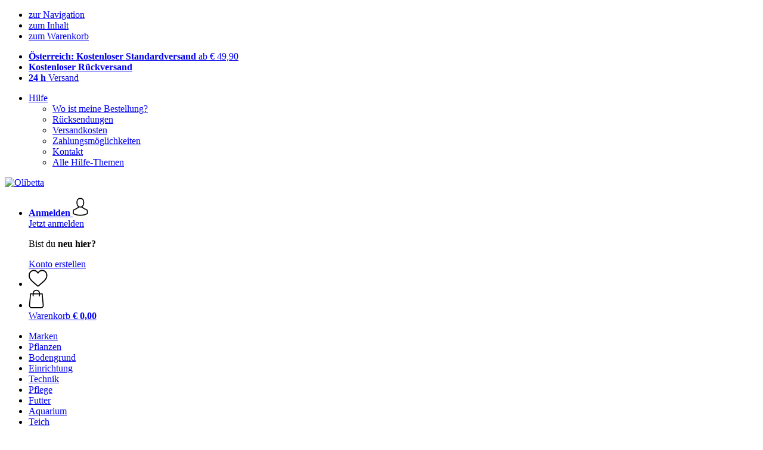

--- FILE ---
content_type: text/html; charset=UTF-8
request_url: https://www.olibetta.at/aquatlantis/aqua-tower-120-kombination
body_size: 15061
content:
 <!DOCTYPE html> <html class="no-js" lang="de-AT">                <head> <script>
        window.shopCode = "olibetta_at";
        window.serverLanguage = "de";
        window.ajaxPrefix = "/ajax/";
        window.urlPrefix = "";
    </script> <link rel="preconnect" href="//ol.nice-cdn.com">   <link rel="preload" as="font" href="https://ol.nice-cdn.com/library/fonts/noto-sans/noto-sans-v8-latin-ext_latin-regular_2.woff2" type="font/woff2" crossorigin> <link rel="preload" as="font" href="https://ol.nice-cdn.com/library/fonts/noto-sans/noto-sans-v8-latin-ext_latin-700_2.woff2" type="font/woff2" crossorigin>    <link media='print' rel='stylesheet' href='https://ol.nice-cdn.com/disco/build/shop/print.5d53f659.css'/>  <link rel="stylesheet" href="https://ol.nice-cdn.com/disco/build/shop/common.e3823510.css"> <link rel="stylesheet" href="https://ol.nice-cdn.com/disco/build/shop/product.bc30a61c.css">            <title>Aquatlantis Aqua Tower 120 Kombination - Olibetta </title><meta http-equiv="content-type" content="text/html; charset=UTF-8"> <meta name="viewport" content="width=device-width, initial-scale=1.0"><link rel="canonical" href="https://www.olibetta.at/aquatlantis/aqua-tower-120-kombination"><meta name="dcterms.rightsHolder" content="niceshops GmbH"><link rel="home" title="home" href="https://www.olibetta.at/"> <link rel="search" type="application/opensearchdescription+xml" title="Olibetta" href="https://ol.nice-cdn.com/static/opensearch/36a2685462ab3451c3168f8d1ee7e11b_2347096935_AT_de"><meta name="description" content="Urban Vibes. Lieferung in 1 Tag."><meta name="format-detection" content="telephone=no"> <link rel="apple-touch-icon" sizes="180x180" href="https://ol.nice-cdn.com/apple-touch-icon.png"> <link rel="icon" type="image/png" href="https://ol.nice-cdn.com/favicon-32x32.png" sizes="16x16"> <link rel="icon" type="image/png" href="https://ol.nice-cdn.com/favicon-16x16.png" sizes="32x32"> <link rel="manifest" href="/feed/manifest_json" crossorigin="use-credentials"> <link rel="mask-icon" href="https://ol.nice-cdn.com/safari-pinned-tab.svg" color="#55719f"> <link rel="shortcut icon" href="https://ol.nice-cdn.com/favicon.ico"> <meta name="theme-color" content="#55719f"> <meta property="og:site_name" content="Olibetta">     <meta property="og:locale" content="de_DE">    <meta property="og:type" content="og:product"> <meta property="og:title" content="Aqua Tower 120 Kombination " /> <meta property="product:price:amount" content=""> <meta property="product:price:currency" content="EUR">       <meta property="og:image" content="https://ol.nice-cdn.com/upload/image/product/large/default/aquatlantis-aqua-tower-120-piano-kombination-169054-de.jpg">    <meta property="og:url" content="https://www.olibetta.at/aquatlantis/aqua-tower-120-kombination" /> <meta property="og:description" content="Urban Vibes. Lieferung in 1 Tag. ">    <script>var w = window;
    document.documentElement.className = document.documentElement.className.replace(/\bno-js\b/g, '') + ' js ';
    (function(w,d,u){w.readyQ=[];w.bindReadyQ=[];function p(x,y){if(x=="ready"){w.bindReadyQ.push(y);}else{w.readyQ.push(x);}}var a={ready:p,bind:p};w.$=w.jQuery=function(f){if(f===d||f===u){return a}else{p(f)}}})(w,document);
    w.appendCss = function (ul,m) {var cb = function () {var d = document, l = d.createElement('link');l.rel = 'stylesheet';l.media=m||"screen";l.href = ul;var h = d.getElementsByTagName('link')[0];h.parentNode.insertBefore(l,h.nextSibling);};if (typeof w.attachEvent == "function"){w.attachEvent('onload',cb)}else{if(typeof w.addEventListener == "function"){w.addEventListener('load',cb,false)}}};
        w.appendScript = function (u, c) {$(document).ready(function () {$.getScript(u).done(function(s,t){if(typeof c=="function"){c()}})})};
    </script> </head><body id="top" lang="de-AT" class="product lang-de secondary-domain"> <submit-overlay id="globalOverlay"></submit-overlay>  <ul class="skip-links"> <li><a accesskey="1" href="#mainMenu">zur Navigation</a></li> <li><a accesskey="2" href="#mainWrapper">zum Inhalt</a></li> <li><a accesskey="4" href="/warenkorb">zum Warenkorb</a></li> </ul><header class="header">         <div class="h-serviceBar" data-id="LayoutSection_ID=49" data-type="special_banner" data-sub-type="usp_service" data-elements="1" data-max-elements="4" data-min-elements="1" data-max-elements-per-row="4" data-color="" data-has-title-text-link=""> <ul class="h-usps">          <li class="h-usps__item" data-id="LayoutElement_ID=100" data-element-id="100" data-section-id="49" data-type="usp_service_checkbox" data-sub-type="default" data-start-date="" data-end-date="" data-title="" data-campaign-code="" data-campaign-id="" data-gtm-track=""> <a class="h-usps__link" href="/info/versand-und-lieferung#shop_help2_delivery_1"><strong>Österreich: Kostenloser Standardversand </strong> ab €&nbsp;49,90</a> </li>    <li class="h-usps__item" data-id="LayoutElement_ID=100" data-element-id="100" data-section-id="49" data-type="usp_service_checkbox" data-sub-type="default" data-start-date="" data-end-date="" data-title="" data-campaign-code="" data-campaign-id="" data-gtm-track=""> <a class="h-usps__link" href="/info/ruecksendungen-und-rueckerstattungen"><strong>Kostenloser Rückversand</strong></a> </li>    <li class="h-usps__item" data-id="LayoutElement_ID=100" data-element-id="100" data-section-id="49" data-type="usp_service_checkbox" data-sub-type="default" data-start-date="" data-end-date="" data-title="" data-campaign-code="" data-campaign-id="" data-gtm-track=""> <a class="h-usps__link" href="/info/versand-und-lieferung"><strong>24 h</strong> Versand</a> </li>    </ul> <ul class="h-services">         <li class="h-service dropdown__wrap" data-id="LayoutElement_ID=100" data-element-id="100" data-section-id="49" data-type="usp_service_checkbox" data-sub-type="default" data-start-date="" data-end-date="" data-title="" data-campaign-code="" data-campaign-id="" data-gtm-track=""> <drop-down> <a class="h-service__btn btn btn--dropdown js-dropdownTrigger" aria-haspopup="true" aria-controls="helpDropdown" aria-expanded="false" href="/info/supportcenter">Hilfe</a> <div class="help__dropdown js dropdown" id="helpDropdown"> <ul class="dropdown__content"> <li class="dropdown__item"> <a class="dropdown__link" href="/info/meine-bestellung">Wo ist meine Bestellung?</a> </li> <li class="dropdown__item"> <a class="dropdown__link" accesskey="3" href="/info/ruecksendungen-und-rueckerstattungen">Rücksendungen</a> </li> <li class="dropdown__item"> <a class="dropdown__link" href="/info/versand-und-lieferung">Versandkosten</a> </li> <li class="dropdown__item"> <a class="dropdown__link" accesskey="3" href="/info/zahlungsmoeglichkeiten">Zahlungsmöglichkeiten</a> </li> <li class="dropdown__item"> <a class="dropdown__link" accesskey="3" href="/info/kontakt">Kontakt</a> </li> <li class="dropdown__item"> <a class="dropdown__link" href="/info/supportcenter">Alle Hilfe-Themen</a> </li> </ul> </div> </drop-down> </li>    </ul> </div>   <div class="h-content">             <a class="h-logo" accesskey="0" href="https://www.olibetta.at/"> <img class="h-logo__image" src="https://ol.nice-cdn.com/disco/build/assets/Logo/olibetta-logo.4729ec645h0p.svg" alt="Olibetta" width="200" height="62"> </a>   <div class="h-search"> <main-menu-mobile
        endpoint="https://ol.nice-cdn.com/api/catalogue/main-menu?shopCode=olibetta_at" banner-endpoint="https://ol.nice-cdn.com/api/catalogue/main-menu-banner?shopCode=olibetta_at&country=AT"
           
></main-menu-mobile><search-bar search-url="/suche" search-query=""></search-bar> </div> <ul class="h-tools">    <li class="h-tools__item h-tools__item--account dropdown__wrap"> <drop-down> <a class="h-tools__link js-dropdownTrigger" href="/kunden/mein-konto"
               aria-label="Anmelden" aria-haspopup="true" aria-controls="toolbar-account-salutation" aria-expanded="false"
                is="login-redirect-link" data-url="/kunden/login"            > <span class="h-tools__text h-tools__text--account" id="toolbar-account-salutation"> <b>Anmelden</b></span>       <svg class="h-tools__icon h-tools__icon--account" aria-hidden="true" width="26" height="31" viewBox="0 0 26 31" xmlns="http://www.w3.org/2000/svg"><g class="h-tools__iconPath" fill="#000" fill-rule="nonzero"><path d="M12.652 16.66h.197c1.82-.03 3.293-.67 4.38-1.893 2.39-2.696 1.994-7.317 1.95-7.758-.155-3.31-1.72-4.895-3.012-5.634C15.205.823 14.08.526 12.826.5H12.72c-.69 0-2.043.112-3.34.85-1.305.74-2.896 2.324-3.05 5.66-.044.44-.442 5.06 1.95 7.757 1.08 1.224 2.552 1.863 4.372 1.894zM7.988 7.166c0-.02.006-.038.006-.05.205-4.454 3.366-4.932 4.72-4.932H12.79c1.676.037 4.527.72 4.72 4.932 0 .02 0 .037.006.05.006.043.44 4.267-1.535 6.49-.78.882-1.825 1.317-3.197 1.33h-.063c-1.366-.013-2.416-.448-3.192-1.33-1.97-2.21-1.547-6.453-1.54-6.49z"/><path d="M25.516 24.326v-.02c0-.048-.007-.098-.007-.154-.038-1.23-.12-4.105-2.814-5.025l-.062-.018c-2.802-.716-7.166-4.136-7.19-4.155a.838.838 0 0 0-.964 1.373c.106.074 4.613 3.6 7.706 4.396 1.448.515 1.61 2.062 1.653 3.478 0 .056 0 .105.005.155.006.56-.03 1.423-.13 1.92-1.007.57-4.95 2.546-10.95 2.546-5.976 0-9.945-1.98-10.958-2.553-.1-.497-.142-1.36-.13-1.92 0-.05.006-.098.006-.154.044-1.416.205-2.963 1.652-3.48 3.094-.794 7.333-4.32 7.438-4.388a.838.838 0 0 0-.962-1.373c-.024.02-4.108 3.433-6.922 4.147a.782.782 0 0 0-.062.02C.13 20.046.05 22.92.012 24.145c0 .056 0 .106-.006.155v.02c-.006.323-.012 1.98.317 2.814.062.16.174.298.323.39.186.125 4.652 2.97 12.124 2.97s11.938-2.85 12.124-2.97a.83.83 0 0 0 .323-.39c.31-.827.305-2.485.3-2.808z"/></g></svg></a> <div class="account__dropdown dropdown js" data-min-width="568" id="toolbar-account-dropdown-menu"> <div class="account__dropdown__content dropdown__content">  <a class="account__btn btn btn--small btn--primary btn--full" href="/kunden/login"
                                 is="login-redirect-link" data-url="/kunden/login" >Jetzt anmelden</a> <p class="account__dropdown__newUserTitle">Bist du <strong>neu hier?</strong></p> <a class="account__btn btn btn--small btn--full" href="/kunden/anmelden"> Konto erstellen</a>  </div> </div> </drop-down> </li>   <li class="h-tools__item h-tools__item--wishlist"> <a class="h-tools__link" href="/kunden/wunschliste" aria-label="Wunschliste">  <svg class="h-tools__icon h-tools__icon--wishlist" aria-hidden="true" width="32" height="29" viewBox="0 0 34 30" xmlns="http://www.w3.org/2000/svg"> <path class="h-tools__iconPath" d="M16.73 29.968c-.476 0-.935-.174-1.293-.49a388.508 388.508 0 0 0-3.805-3.294l-.006-.005c-3.37-2.893-6.282-5.39-8.307-7.85C1.054 15.58 0 12.972 0 10.123c0-2.768.943-5.32 2.655-7.19C4.387 1.043 6.763 0 9.348 0c1.93 0 3.7.615 5.257 1.827.786.612 1.498 1.36 2.126 2.234a10.798 10.798 0 0 1 2.127-2.233C20.414.615 22.183 0 24.114 0c2.584 0 4.96 1.042 6.693 2.933 1.712 1.87 2.655 4.422 2.655 7.19 0 2.85-1.055 5.457-3.32 8.207-2.024 2.46-4.935 4.957-8.306 7.85a384.57 384.57 0 0 0-3.812 3.3c-.358.314-.817.488-1.293.488zM9.35 1.973c-2.03 0-3.896.816-5.253 2.297C2.718 5.774 1.96 7.852 1.96 10.123c0 2.396.884 4.54 2.868 6.948 1.917 2.33 4.768 4.775 8.07 7.608l.006.005c1.154.99 2.462 2.113 3.824 3.31 1.37-1.2 2.68-2.324 3.837-3.316 3.3-2.832 6.152-5.278 8.07-7.606 1.982-2.408 2.867-4.55 2.867-6.947 0-2.27-.76-4.35-2.136-5.853-1.356-1.48-3.222-2.297-5.252-2.297-1.487 0-2.853.476-4.06 1.415-1.073.836-1.822 1.894-2.26 2.634-.226.38-.623.608-1.063.608-.44 0-.836-.227-1.062-.608-.44-.74-1.187-1.798-2.262-2.634-1.206-.94-2.57-1.415-4.058-1.415z" fill-rule="nonzero"/> </svg></a> </li>   <li is="minicart-dropdown-activator" class="h-tools__item dropdown__wrap" data-path="/ajax/minicart"> <div id="minicart-tracking" class="hidden"></div> <drop-down> <a class="h-tools__link js-minicart__icon js-dropdownTrigger" href="/warenkorb"
        aria-label="Warenkorb"
        
> <div class="h-tools__icon__wrap">  <svg class="h-tools__icon h-tools__icon--minicart" aria-hidden="true" width="26" height="32" viewBox="0 0 26 32" xmlns="http://www.w3.org/2000/svg"> <path class="h-tools__iconPath" fill-rule="nonzero" d="M25.402 27.547L23.627 7.56a.854.854 0 0 0-.85-.78h-3.65A6.13 6.13 0 0 0 13 .75a6.13 6.13 0 0 0-6.124 6.03h-3.65a.85.85 0 0 0-.85.78L.6 27.546c0 .025-.006.05-.006.076 0 2.276 2.085 4.127 4.653 4.127h15.505c2.568 0 4.653-1.85 4.653-4.127 0-.025 0-.05-.006-.076zm-12.4-25.085a4.417 4.417 0 0 1 4.412 4.317H8.59a4.417 4.417 0 0 1 4.412-4.318zm7.753 27.576H5.25c-1.61 0-2.917-1.065-2.943-2.377l1.7-19.163H6.87v2.6c0 .474.38.855.856.855.475 0 .855-.38.855-.856v-2.6h8.83v2.6c0 .475.382.856.857.856.476 0 .856-.38.856-.856v-2.6h2.865l1.707 19.165c-.026 1.313-1.338 2.378-2.942 2.378z"/> </svg> <span class="h-tools__icon__cartQuantity mb-qty hidden"></span> </div> <span class="h-tools__text h-tools__text--minicart"> <span>Warenkorb</span> <b id="minicart-grand-total">€&nbsp;0,00</b> </span> </a><div class="minicart__dropdown dropdown js" id="minicartDropdown"> </div> </drop-down> </li>  </ul> </div> </header> <nav id="mainMenu" class="mainMenu"> <main-menu-desktop endpoint="https://ol.nice-cdn.com/api/catalogue/main-menu?shopCode=olibetta_at" banner-endpoint="https://ol.nice-cdn.com/api/catalogue/main-menu-banner?shopCode=olibetta_at&country=AT" render-type="extended" hover-effect="hover_underline_expand" active-main-menu-item-id=""> <ul class="mainMenu__list"> <li class="mainMenu__item"> <a class="mainMenu__link" href="/marken"> <span class="mainMenu__link__text"> Marken </span> </a> </li> <li class="mainMenu__item"> <a class="mainMenu__link" href="/pflanzen"> <span class="mainMenu__link__text"> Pflanzen </span> </a> </li> <li class="mainMenu__item"> <a class="mainMenu__link" href="/sand-und-kies"> <span class="mainMenu__link__text"> Bodengrund </span> </a> </li> <li class="mainMenu__item"> <a class="mainMenu__link" href="/einrichtung"> <span class="mainMenu__link__text"> Einrichtung </span> </a> </li> <li class="mainMenu__item"> <a class="mainMenu__link" href="/technik"> <span class="mainMenu__link__text"> Technik </span> </a> </li> <li class="mainMenu__item"> <a class="mainMenu__link" href="/pflege"> <span class="mainMenu__link__text"> Pflege </span> </a> </li> <li class="mainMenu__item"> <a class="mainMenu__link" href="/futter"> <span class="mainMenu__link__text"> Futter </span> </a> </li> <li class="mainMenu__item"> <a class="mainMenu__link" href="/aquarium"> <span class="mainMenu__link__text"> Aquarium </span> </a> </li> <li class="mainMenu__item"> <a class="mainMenu__link" href="/teich"> <span class="mainMenu__link__text"> Teich </span> </a> </li> <li class="mainMenu__item"> <a class="mainMenu__link" href="/aktionen"> <span class="mainMenu__link__text"> %Aktionen </span> </a> </li> </ul> </main-menu-desktop> </nav> <ul class="breadcrumbs" id="js-breadcrumbs"> <li class="back__to__home"><a href="/">Home</a></li> <li><a href="/marken">Marken</a></li> <li><a href="/aquatlantis">Aquatlantis</a></li> <li><a href="/aquatlantis/aqua-tower-120-kombination">Aquatlantis Aqua Tower 120 Kombination</a></li> </ul>     <main class="main-bg"> <div class="main--fullsize" id="mainWrapper" role="main">       <div class="product-page clearfix" data-json='{"brand":"Aquatlantis","name":"Aqua Tower 120 Kombination","id":null,"category":"Category-"}'>         <div class="p-main" data-item-type="discontinued">  <div class="p-title">    <h1 class="p-heading"> <a class="p-heading__brand" href="/aquatlantis">Aquatlantis</a> Aqua Tower 120 Kombination </h1> <h2 class="p-subheading">Urban Vibes</h2>   </div> <div class="p-rating"> <a class="p-rating__stars" href="#reviews"> <i class="full"></i><i class="full"></i><i class="full"></i><i class="full"></i><i class="full"></i> <span class="p-rating__count">2 Bewertungen</span> </a>   <div class="p-badge">  </div> </div>  <div class="p-gallery"> <div class="p-gallery__toolbar hidden"> <p class="p-gallery__title">Aquatlantis Aqua Tower 120 Kombination</p> <button class="p-gallery__btn p-gallery__zoom" data-mode="in"> <svg class="p-gallery__icon" viewBox="0 0 24 24" xmlns="http://www.w3.org/2000/svg"> <path class="path1" d="M10 1q1.828 0 3.496 0.715t2.871 1.918 1.918 2.871 0.715 3.496q0 1.57-0.512 3.008t-1.457 2.609l5.68 5.672q0.289 0.289 0.289 0.711 0 0.43-0.285 0.715t-0.715 0.285q-0.422 0-0.711-0.289l-5.672-5.68q-1.172 0.945-2.609 1.457t-3.008 0.512q-1.828 0-3.496-0.715t-2.871-1.918-1.918-2.871-0.715-3.496 0.715-3.496 1.918-2.871 2.871-1.918 3.496-0.715zM10 3q-1.422 0-2.719 0.555t-2.234 1.492-1.492 2.234-0.555 2.719 0.555 2.719 1.492 2.234 2.234 1.492 2.719 0.555 2.719-0.555 2.234-1.492 1.492-2.234 0.555-2.719-0.555-2.719-1.492-2.234-2.234-1.492-2.719-0.555zM10 6q0.414 0 0.707 0.293t0.293 0.707v2h2q0.414 0 0.707 0.293t0.293 0.707-0.293 0.707-0.707 0.293h-2v2q0 0.414-0.293 0.707t-0.707 0.293-0.707-0.293-0.293-0.707v-2h-2q-0.414 0-0.707-0.293t-0.293-0.707 0.293-0.707 0.707-0.293h2v-2q0-0.414 0.293-0.707t0.707-0.293z"></path> </svg> </button> <button class="p-gallery__btn p-gallery__zoom" data-mode="out"> <svg class="p-gallery__icon" viewBox="0 0 24 24" xmlns="http://www.w3.org/2000/svg"> <path class="path1" d="M10 1q1.828 0 3.496 0.715t2.871 1.918 1.918 2.871 0.715 3.496q0 1.57-0.512 3.008t-1.457 2.609l5.68 5.672q0.289 0.289 0.289 0.711 0 0.43-0.285 0.715t-0.715 0.285q-0.422 0-0.711-0.289l-5.672-5.68q-1.172 0.945-2.609 1.457t-3.008 0.512q-1.828 0-3.496-0.715t-2.871-1.918-1.918-2.871-0.715-3.496 0.715-3.496 1.918-2.871 2.871-1.918 3.496-0.715zM10 3q-1.422 0-2.719 0.555t-2.234 1.492-1.492 2.234-0.555 2.719 0.555 2.719 1.492 2.234 2.234 1.492 2.719 0.555 2.719-0.555 2.234-1.492 1.492-2.234 0.555-2.719-0.555-2.719-1.492-2.234-2.234-1.492-2.719-0.555zM7 9h6q0.414 0 0.707 0.293t0.293 0.707-0.293 0.707-0.707 0.293h-6q-0.414 0-0.707-0.293t-0.293-0.707 0.293-0.707 0.707-0.293z"></path> </svg> </button> <button class="p-gallery__btn js-modal__close"> <svg class="p-gallery__icon" viewBox="0 0 24 24" xmlns="http://www.w3.org/2000/svg"> <path class="path1" d="M19 4q0.43 0 0.715 0.285t0.285 0.715q0 0.422-0.289 0.711l-6.297 6.289 6.297 6.289q0.289 0.289 0.289 0.711 0 0.43-0.285 0.715t-0.715 0.285q-0.422 0-0.711-0.289l-6.289-6.297-6.289 6.297q-0.289 0.289-0.711 0.289-0.43 0-0.715-0.285t-0.285-0.715q0-0.422 0.289-0.711l6.297-6.289-6.297-6.289q-0.289-0.289-0.289-0.711 0-0.43 0.285-0.715t0.715-0.285q0.422 0 0.711 0.289l6.289 6.297 6.289-6.297q0.289-0.289 0.711-0.289z"></path> </svg> </button> </div> <div class="bigslider"> <div class="p-gallery__preview js"></div> <div class="swiper-container-big"> <ul class="swiper-wrapper">  <li class="swiper-slide   swiper-slide-thumb-active"
     >              <img srcset="https://ol.nice-cdn.com/library/images/frontend/content/default_image.256x256.png 256w, https://ol.nice-cdn.com/library/images/frontend/content/default_image.512x512.png 512w, https://ol.nice-cdn.com/library/images/frontend/content/default_image.768x768.png 768w, https://ol.nice-cdn.com/library/images/frontend/content/default_image.1024x1024.png 1024w" sizes="(min-width: 1140px) 512px, (min-width: 768px) 42vw, 256px" src="https://ol.nice-cdn.com/library/images/frontend/content/default_image.256x256.png" width="512" height="512" loading="eager"
         class="product__image"         fetchpriority="high" alt="" >   </li> </ul> </div> </div> </div>     <div class="p-successorProducts"> <p class="p-successorProducts__msg p-delivery__stock--highlight"> Ausverkauft<span class="p-delivery__stock__info">Produkt wird in unserem Shop nicht mehr angeboten</span> </p>  </div> </div>   <section class="p-crosssell js"><h3 class="p-crosssell__heading">Ähnliche Produkte</h3><div is="product-slider-cross-selling" class="swiper-container p-crosssell__swiper js" data-cross-selling-name="recommendation_similar" data-shop-article-id="4779" data-shop-article-item-id="0" data-arr-neighbourhood='["similar_products_d_a"]' ><ul class="productSliderSkeleton"> <li> <div class="productSliderSkeleton__block productSliderSkeleton__block--image"> <img alt="placeholder" src="[data-uri]" width="256" height="256" /> </div> <div class="productSliderSkeleton__block productSliderSkeleton__block--title"></div> <div class="productSliderSkeleton__block productSliderSkeleton__block--details"></div> <div class="productSliderSkeleton__block productSliderSkeleton__block--price"></div> </li> <li> <div class="productSliderSkeleton__block productSliderSkeleton__block--image"> <img alt="placeholder" src="[data-uri]" width="256" height="256" /> </div> <div class="productSliderSkeleton__block productSliderSkeleton__block--title"></div> <div class="productSliderSkeleton__block productSliderSkeleton__block--details"></div> <div class="productSliderSkeleton__block productSliderSkeleton__block--price"></div> </li> <li> <div class="productSliderSkeleton__block productSliderSkeleton__block--image"> <img alt="placeholder" src="[data-uri]" width="256" height="256" /> </div> <div class="productSliderSkeleton__block productSliderSkeleton__block--title"></div> <div class="productSliderSkeleton__block productSliderSkeleton__block--details"></div> <div class="productSliderSkeleton__block productSliderSkeleton__block--price"></div> </li> <li> <div class="productSliderSkeleton__block productSliderSkeleton__block--image"> <img alt="placeholder" src="[data-uri]" width="256" height="256" /> </div> <div class="productSliderSkeleton__block productSliderSkeleton__block--title"></div> <div class="productSliderSkeleton__block productSliderSkeleton__block--details"></div> <div class="productSliderSkeleton__block productSliderSkeleton__block--price"></div> </li> </ul><ul class="swiper-wrapper clearfix carousel ga-productlist hidden">     </ul> <div class="swiper-prev"></div> <div class="swiper-next"></div> </div> </section>     <div class="p-details" is="p-details">   <details class="p-details__item" open> <summary class="p-details__summary"> Beschreibung<span class="p-details__state"></span> </summary> <div class="p-details__content --wysiwyg">  <p>Die AQUA TOWER 120 Aquarien-Kombinationen stehen für Lifestyle und Urban Vibes. Inspiriert vom urbanen Lifestyle greift der Aqua Tower den Trend der kubischen Aquarien auf! Die besondere Höhe bietet viel Raum für vielfältige Gestaltungsmöglichkeiten. Die neue Rahmenabdeckung aus Aluminium sticht besonders hervor und schafft somit ein tolles Ambiente!</p>

<div class="table__wrap"><table border="1" cellpadding="1" cellspacing="1" style="width:100%" class="dataTable">
	
		<tr>
			<th colspan="2" scope="col" style="text-align:center"><strong>AQUA TOWER 120 Technische Daten (Lieferumfang)</strong></th>
		</tr>
	
	
		<tr class="even">
			<td><strong>Abmessung Aquarium (LxBxH)</strong></td>
			<td>50 x 50 x 49 cm</td>
		</tr>
		<tr>
			<td><strong>Inhalt Volumen</strong></td>
			<td>122 Liter</td>
		</tr>
		<tr class="even">
			<td><strong>Inhalt Kapazität</strong></td>
			<td>97 Liter</td>
		</tr>
		<tr>
			<td><strong>Abmessung Schrank (LxBxH)</strong></td>
			<td>50 x 50 x 85 cm</td>
		</tr>
		<tr class="even">
			<td><strong>Schrank belastbar bis</strong></td>
			<td>200 kg</td>
		</tr>
		<tr>
			<td><strong>Glasstärke</strong></td>
			<td>6 mm</td>
		</tr>
		<tr class="even">
			<td><strong>Gewicht</strong></td>
			<td>35,1 kg Aquarium / 23,5 kg Schrank</td>
		</tr>
		<tr>
			<td><strong>Filter</strong></td>
			<td>Integriertes Glas-Innenfiltersystem</td>
		</tr>
		<tr class="even">
			<td><strong>Passende Filterkartuschen</strong></td>
			<td>EasyBox S + L</td>
		</tr>
		<tr>
			<td><strong>Pumpe</strong></td>
			<td>EasyFlux 600</td>
		</tr>
		<tr class="even">
			<td><strong>Heizer</strong></td>
			<td>EasyKlim+ 100W</td>
		</tr>
		<tr>
			<td><strong>Beleuchtung</strong></td>
			<td>Easy LED 2.0 (20 Watt, 6800 Kelvin, 3663 Lumen)</td>
		</tr>
	
</table></div>

<p></p>
 </div>   <div class="p-attributesTableWrap"> <table class="p-attributesTable"> <tr> <th>Marken (Hersteller):</th> <td> <a href="/aquatlantis"> Aquatlantis</a> </td> </tr>  <tr> <th>Volumen:
                    </th> <td>   80-120 Liter  </td> </tr> </table> </div> <div class="p-details__content --wysiwyg"> </div> </details>      <details class="p-details__item" is="p-detailscms" data-fetchurl="/ajax/catalog_detail_tab?type=inpage&saaiid=187"> <summary class="p-details__summary"> Stromanschluss<span class="p-details__state"></span> </summary> <div class="p-details__content"></div> </details>        </div>     <section class="p-crosssell js"><h3 class="p-crosssell__heading">Passend dazu</h3><div is="product-slider-cross-selling" class="swiper-container p-crosssell__swiper js" data-cross-selling-name="recommended_products" data-shop-article-id="4779" data-shop-article-item-id="0" data-arr-neighbourhood='["recommended_products_d_a"]' ><ul class="productSliderSkeleton"> <li> <div class="productSliderSkeleton__block productSliderSkeleton__block--image"> <img alt="placeholder" src="[data-uri]" width="256" height="256" /> </div> <div class="productSliderSkeleton__block productSliderSkeleton__block--title"></div> <div class="productSliderSkeleton__block productSliderSkeleton__block--details"></div> <div class="productSliderSkeleton__block productSliderSkeleton__block--price"></div> </li> <li> <div class="productSliderSkeleton__block productSliderSkeleton__block--image"> <img alt="placeholder" src="[data-uri]" width="256" height="256" /> </div> <div class="productSliderSkeleton__block productSliderSkeleton__block--title"></div> <div class="productSliderSkeleton__block productSliderSkeleton__block--details"></div> <div class="productSliderSkeleton__block productSliderSkeleton__block--price"></div> </li> <li> <div class="productSliderSkeleton__block productSliderSkeleton__block--image"> <img alt="placeholder" src="[data-uri]" width="256" height="256" /> </div> <div class="productSliderSkeleton__block productSliderSkeleton__block--title"></div> <div class="productSliderSkeleton__block productSliderSkeleton__block--details"></div> <div class="productSliderSkeleton__block productSliderSkeleton__block--price"></div> </li> <li> <div class="productSliderSkeleton__block productSliderSkeleton__block--image"> <img alt="placeholder" src="[data-uri]" width="256" height="256" /> </div> <div class="productSliderSkeleton__block productSliderSkeleton__block--title"></div> <div class="productSliderSkeleton__block productSliderSkeleton__block--details"></div> <div class="productSliderSkeleton__block productSliderSkeleton__block--price"></div> </li> </ul><ul class="swiper-wrapper clearfix carousel ga-productlist hidden">     </ul> <div class="swiper-prev"></div> <div class="swiper-next"></div> </div> </section>       <section id="reviews" class="product-feedback-wrap clearfix "> <div class="title"> <h2>Erfahrungsberichte unserer Kund:innen</h2> </div>  <form method="post" action="/aquatlantis/aqua-tower-120-kombination" class="add-review-btn-top" id="js-addReview"> <input type="hidden" name="rating" value="add"/> <button class="btn btn--secondary btn--small btn--wide ">Dieses Produkt bewerten</button> </form>    <div class="reviews__header clearfix">    <h2 class="review-detail-title">1 Erfahrungsbericht in Deutsch für Aquatlantis Aqua Tower 120 Kombination</h2>   <h2 class="review-detail-subtitle hideDesktop--768">1 Erfahrungsbericht in anderen Sprachen</h2>     <div class="reviews__header__summary"> <div class="stars large"> <i class="full"></i><i class="full"></i><i class="full"></i><i class="full"></i><i class="full"></i> <span><strong>5,0</strong> von 5 Sternen</span> </div> <div class="reviews__header__stats"> <table class="reviews__header__table clickable">    <tr is="summary-review-stats-filter" class="js-reviewStatsFilter" data-key="5"> <th> <div class="stars"> 5 Sterne</div> </th> <td> <div class="stats-gauge"> <div style="width:100%"></div> </div> </td> <td class="stats__count">2</td> <td class="stats__count">(100%)</td> </tr>    <tr is="summary-review-stats-filter" class="js-reviewStatsFilter" data-key="4"> <th> <div class="stars"> 4 Sterne</div> </th> <td> <div class="stats-gauge"> </div> </td> <td class="stats__count">0</td> <td class="stats__count">(0%)</td> </tr>    <tr is="summary-review-stats-filter" class="js-reviewStatsFilter" data-key="3"> <th> <div class="stars"> 3 Sterne</div> </th> <td> <div class="stats-gauge"> </div> </td> <td class="stats__count">0</td> <td class="stats__count">(0%)</td> </tr>    <tr is="summary-review-stats-filter" class="js-reviewStatsFilter" data-key="2"> <th> <div class="stars"> 2 Sterne</div> </th> <td> <div class="stats-gauge"> </div> </td> <td class="stats__count">0</td> <td class="stats__count">(0%)</td> </tr>    <tr is="summary-review-stats-filter" class="js-reviewStatsFilter" data-key="1"> <th> <div class="stars"> 1 Stern</div> </th> <td> <div class="stats-gauge"> </div> </td> <td class="stats__count">0</td> <td class="stats__count">(0%)</td> </tr> </table> </div> <div class="reviews__header__info clearfix"> <p class="reviews__header__count"><strong>2</strong> Bewertungen<br>   <strong>1</strong> Erfahrungsbericht auf Deutsch<br>   <strong>1</strong> Erfahrungsbericht in anderen Sprachen <br>   <form class="flexPair__item js-filterByReviewFormSubmit" method="post" action="/bewertungen/aquatlantis/aqua-tower-120-kombination"> <button class="btn btn--full btn--small" type="submit">Alle Erfahrungsberichte anzeigen</button> </form>     </div>  </div>  </div> <div id="reviews-filter" class="js-reviews"> <ul id="reviewPosts" class="review-list feedback-reply">  <li id="js-review6450" class="js-review"> <div class="right-col"> <div class="author"> <div class="author-details"> <p> <strong class="author-name">  Artur </strong> </p> <p class="dateline">20. Jänner 2022</p>         <div class="author__typeWrap"> <p class="author__type at__vbuyer"> <span>Verifizierter Kauf</span></p>       <div is="g-tooltip" class="g-tooltip g-tooltip--left"> <p class="g-tooltip__label">  <span class="g-tooltip__icon"> <img class="g-tooltip__iconInner" src="https://ol.nice-cdn.com/disco/build/assets/icons/tooltip_info_icon.ab00bd5fn1c3.svg" alt="icon" width="16" height="16"/> </span> </p> <p class="tooltip"> <img class="g-tooltip__icon--popUp" src="https://ol.nice-cdn.com/disco/build/assets/icons/tooltip_info_icon.ab00bd5fn1c3.svg" alt="icon""/>  <span class="g-tooltip__text g-tooltip__text--withoutLabel">"Verifizierter Kauf“ bedeutet, dass die Bewertung von Käufer:innen abgegeben wurde, die dieses Produkt tatsächlich bei uns gekauft haben. Bewerten können aber grundsätzlich alle, die ein Kundenkonto bei uns haben.</span> <span class="g-tooltip__btn button btn--primary">Hinweis schließen</span> </p> </div>  </div></div> </div></div> <div class="left-col"> <div class="comment-box"> <p class="stars"> <i class="full"></i><i class="full"></i><i class="full"></i><i class="full"></i><i class="full"></i><span class="visuallyhidden">Bewertet mit 5 von 5 Sternen.</span> </p>  <h3 class="comment-box__title" title="Aquatlantis Aqua Tower 120 Kombination Review: Artur">Artur</h3> <p id="js-review-comment6450" class="comment"> Sehr Gut ,  </p> </div>     <p class="rate-review"> <span class="feedback-q">War diese Bewertung für dich hilfreich?</span> <span> <button class="feedback-btn yes" tabindex="0" data-aid="4779" data-rid="6450">Ja</button> <span class="feedback-count">(0)</span> <button class="feedback-btn no" tabindex="0" data-aid="4779" data-rid="6450">Nein</button> <span class="feedback-count has-feedback">(7)</span> </span></p> </div> </li>  </ul>    <div class="flexPair review-options clearfix"> <form class="flexPair__item js-filterByReviewFormSubmit" method="post" action="/bewertungen/aquatlantis/aqua-tower-120-kombination"> <button class="btn btn--full btn--small" type="submit">Alle Erfahrungsberichte anzeigen</button> </form>   <form class="flexPair__item" method="post" action="/aquatlantis/aqua-tower-120-kombination"> <input type="hidden" name="rating" value="add"/> <button class="btn btn--secondary btn--full btn--small ">Dieses Produkt bewerten</button> </form>   </div>  </div> </section>   </div>   </div>   <div class="interlinks__wrap">   <div class="interlinks"> <h4 class="interlinks__title">Aus unserem Magazin:</h4> <ul class="interlinks__list"><li class="interlinks__item"><a href="/info/blog/aktiver-bodengrund">Aktiver Bodengrund</a></li><li class="interlinks__item"><a href="/info/blog/garnelen-richtig-fuettern">Garnelen richtig füttern</a></li><li class="interlinks__item"><a href="/info/blog/wasseraufbereitung">Wasseraufbereitung</a></li><li class="interlinks__item"><a href="/info/blog/werkzeug-im-aquarium">Werkzeug im Aquarium</a></li><li class="interlinks__item"><a href="/info/blog/ein-aquarium-einzurichten">Ein Aquarium einrichten</a></li></ul> </div>   <div class="interlinks"> <h4 class="interlinks__title">Olibetta entdecken:</h4> <ul class="interlinks__list"><li class="interlinks__item"><a href="/oase">Oase</a></li><li class="interlinks__item"><a href="/oase/ersatzrotor-biomaster-850">Oase Ersatzrotor BioMaster 850</a></li><li class="interlinks__item"><a href="/sera/sera-toxivec">Sera toxivec</a></li><li class="interlinks__item"><a href="/me-aquaristic/me-cubito-1500x600x600-mm">Me Cubito 1500x600x600 mm</a></li><li class="interlinks__item"><a href="/europet/aqua-della-bunker">Europet Aqua della Bunker</a></li></ul> </div>  <div class="interlinks"> <h4 class="interlinks__title">Neuheiten:</h4> <ul class="interlinks__list"><li class="interlinks__item"><a href="/oase/lampe-uvc-philips-tl-6-w-fam-g5">Oase Lampe UVC Philips TL 6 W FAM G5</a></li></ul> </div></div>   <div class="usp__section"> <ul class="uspboxes uspboxes--4"><li class="uspboxes__item"><a class="uspboxes__link" href="/info/versand-und-lieferung#shop_help2_delivery_1"><svg class="uspboxes__icon" xmlns="http://www.w3.org/2000/svg" viewBox="0 0 50 41"><path d="M28.4 2.9c1.3 0 2.4.5 3.2 1.3.8.8 1.3 1.8 1.3 3v1.7h5c.9 0 1.7.2 2.4.7.6.4 1.2.9 1.5 1.6l.1.2 2.9 5.6 3.4 1.5c.5.2.9.6 1.2 1s.4.8.4 1.3V29c0 .8-.3 1.5-.8 2s-1.1.8-1.7.8h-1.7c0 1.9-.6 3.3-1.7 4.4-1 1-2.5 1.7-4.1 1.7s-3-.7-4-1.7-1.6-2.3-1.7-3.8v-.3l-19.3-.2c0 1.9-.6 3.3-1.7 4.4-1 1-2.5 1.7-4.1 1.7s-3-.7-4-1.7-1.6-2.3-1.7-3.8v-.3l-.7-.2c-.8 0-1.5-.3-1.9-.8-.3-.7-.6-1.3-.6-2V7.5c0-1.3.5-2.4 1.3-3.2s1.8-1.3 3-1.4h24zM9.2 28.5c-1 0-1.9.4-2.5 1.1-.7.7-1.1 1.6-1.1 2.5 0 .9.4 1.9 1.1 2.5.7.7 1.6 1.1 2.5 1.1 1 0 1.9-.4 2.5-1.1s1.1-1.6 1.1-2.5c0-1-.4-1.9-1.1-2.5-.6-.7-1.5-1.1-2.5-1.1zm30.8 0c-1 0-1.9.4-2.5 1.1-.7.7-1.1 1.6-1.1 2.5 0 .9.4 1.9 1.1 2.5.7.7 1.6 1.1 2.5 1.1 1 0 1.9-.4 2.5-1.1.7-.7 1.1-1.6 1.1-2.5 0-1-.4-1.9-1.1-2.5-.5-.7-1.5-1.1-2.5-1.1zm4-9.6H33v10.8h1.9l.1-.2c.6-1.1 1.5-2 2.7-2.6 1.4-.7 3-.7 4.4-.2s2.6 1.5 3.3 3h0l2.6-.6-.4-8.6c-.1 0-3.6-1.6-3.6-1.6zm-13.1 4.3H2.2l.6 6.5H4l.1-.3c.5-.9 1.2-1.7 2-2.2.9-.6 2-.9 3.1-.9s2.2.3 3.1.9 1.7 1.4 2.1 2.4h16.4s0-6.4.1-6.4zM28.4 5h-24c-.6 0-1.1.3-1.5.7-.4.5-.7 1.1-.7 1.8h0v13.6h28.6V7.3c0-.6-.3-1.1-.7-1.5-.4-.5-1-.8-1.7-.8 0 0 0 0 0 0zm9.6 6.1h-5v5.7h9.5l-2.4-4.4-.1-.2c-.2-.3-.5-.6-.8-.8-.4-.2-.7-.3-1.2-.3h0z" stroke="#fff" stroke-width=".1"/></svg> <p><strong>Österreich: Kostenloser Standardversand </strong> ab €&nbsp;49,90</p> </a></li><li class="uspboxes__item"><a class="uspboxes__link" href="/info/ruecksendungen-und-rueckerstattungen"><svg class="uspboxes__icon" xmlns="http://www.w3.org/2000/svg" viewBox="0 0 50 41"><path d="M36.2 14.3H9.5l2.2-2.2c.2-.2.3-.5.3-.8s-.1-.6-.3-.9c-.3-.2-.6-.3-.9-.3-.3 0-.6.1-.8.3l-4.2 4.2c-.5.5-.5 1.2 0 1.6l4.2 4.2c.2.2.5.3.8.3s.6-.1.8-.3c.5-.5.5-1.2 0-1.6l-2.1-2.2h26.8c3.3 0 5.9 2.7 5.9 5.9 0 3.3-2.7 5.9-5.9 5.9h-4.6c-.6 0-1.2.5-1.2 1.2 0 .6.5 1.2 1.2 1.2h4.6c4.5 0 8.2-3.7 8.2-8.2s-3.7-8.2-8.3-8.3" fill-rule="evenodd" clip-rule="evenodd" stroke="transparent"/></svg> <p><strong>Kostenloser<br> Rückversand</strong></p> </a></li><li class="uspboxes__item"><a class="uspboxes__link" href="/info/versand-und-lieferung"><svg class="uspboxes__icon" xmlns="http://www.w3.org/2000/svg" viewBox="0 0 50 41" style="enable-background:new 0 0 50 41" xml:space="preserve"><path d="M39.7 2.2c1.4 0 2.5 1.1 2.6 2.5v.4c4.3.5 7.7 4.1 7.7 8.6s-3.4 8.1-7.7 8.6V36c0 1.4-1.1 2.6-2.4 2.7H10.3c-1.4 0-2.5-1.1-2.6-2.5V30H1c-.5 0-1-.4-1-1 0-.5.4-1 1-1h6.7v-3.8H4.8c-.5 0-1-.4-1-1s.4-1 1-1h2.9v-3.8H2.9c-.5 0-1-.4-1-1s.4-1 1-1h4.8V4.9c0-1.4 1.1-2.6 2.4-2.7H39.7zm-18.5 2H10.3c-.3 0-.6.3-.7.7V16.7h6.7c.5 0 1 .4 1 1s-.4 1-1 1H9.6v3.8h8.7c.5 0 1 .4 1 1s-.4 1-1 1H9.6v3.8h4.8c.5 0 1 .4 1 1 0 .5-.4 1-1 1H9.6v6c0 .4.3.7.6.8h29.5c.3 0 .6-.3.7-.7V22.6c-4.3-.5-7.7-4.1-7.7-8.6s3.4-8.1 7.7-8.6v-.2c0-.4-.3-.7-.6-.8h-11v7.7c0 1.1-.9 1.9-1.9 1.9h-3.8c-1.1 0-1.9-.9-1.9-1.9V4.2zM41.3 7a6.7 6.7 0 1 0 6.7 6.7C48 10 45.1 7 41.3 7zm.1 2c.5 0 .9.4.9.9v4c0 .3-.1.5-.3.7l-1.6 1.5c-.4.3-.9.3-1.3 0-.3-.3-.4-.8-.1-1.1l.1-.1 1.3-1.2V9.9c0-.5.5-.9 1-.9zM26.9 4.2h-3.8v7.7h3.8V4.2z"/></svg> <p><strong>24 h</strong> Versand</p> </a></li><li class="uspboxes__item"><a class="uspboxes__link" href="/info/wir-und-unsere-umwelt"><svg class="uspboxes__icon" xmlns="http://www.w3.org/2000/svg" viewBox="0 0 50 41"><path d="M33.9 12.6h-1.7c-3.3 0-5.9 1.9-7.2 4.2-1.3-2.4-3.9-4.2-7.2-4.2h-1.7c-.6 0-1 .5-1 1v1.7c0 4.6 3.7 8.2 8.2 8.2h.7v4c0 .6.5 1 1 1s1-.5 1-1v-4h.6c4.5 0 8.2-3.6 8.2-8.2v-1.7c.1-.6-.4-1.1-.9-1zM24 21.5h-.6c-3.4 0-6.2-2.7-6.2-6.2v-.6h.6c3.4 0 6.2 2.7 6.2 6.2v.6zm8.8-6.2c0 3.4-2.8 6.2-6.2 6.2H26v-.6c0-3.4 2.8-6.2 6.2-6.2h.6v.6z" stroke="transparent"/><path d="M42.7 5.5c-2.2-2.2-5.1-3.4-8.2-3.4s-6 1.2-8.2 3.4l-1.2 1.1-1.2-1.2C21.7 3.3 18.8 2 15.7 2s-6 1.2-8.2 3.4-3.4 5.2-3.4 8.3 1.2 6 3.4 8.2l16.7 16.7c.2.2.5.4.8.4s.6-.1.8-.3L42.5 22c2.2-2.2 3.4-5.1 3.4-8.2.2-3.2-1-6.1-3.2-8.3zM41 20.2L25.1 36.1 9.2 20.2c-1.7-1.7-2.7-4.1-2.7-6.5s1-4.8 2.7-6.5 4-2.7 6.5-2.7 4.8 1 6.5 2.7l2 2c.5.5 1.2.5 1.7 0l2-2c1.7-1.7 4.1-2.7 6.5-2.7 2.4 0 4.8 1 6.5 2.7s2.7 4.1 2.7 6.5c.1 2.5-.9 4.8-2.6 6.5z" stroke="transparent" stroke-width=".2"/></svg> <p>Wir arbeiten<br> <strong>klimabewusst</strong>.</p> </a></li></ul> </div> </main>     <footer>  <div class="footer_contact"> <h4>Benötigst du Hilfe zu deiner Bestellung? Wir beantworten gerne deine Fragen.</h4> <ul class="footer_contact--tools">  <li> <a class="footer__email" href="/info/kontakt"> <svg xmlns="http://www.w3.org/2000/svg" class="footer__email__icon" viewBox="0 0 26 17"> <path d="M23.4 17H2.1C.9 17 0 16.1 0 15V2C0 .9.9 0 2.1 0h21.4c1.1 0 2.1.9 2.1 2v13c-.1 1.1-1 2-2.2 2zM2.1.9C1.4.9.9 1.4.9 2v13c0 .7.5 1.2 1.2 1.2h21.4c.7 0 1.2-.5 1.2-1.2V2c0-.7-.5-1.2-1.2-1.2H2.1z"/> <path d="M12.8 11.1c-.1 0-.2 0-.3-.1L.6 1.5C.4 1.4.3 1.1.5.9.6.7.9.7 1.1.8L12.8 10 24.5.8c.2-.1.5-.1.6.1.1.2.1.5-.1.6L13 11c-.1 0-.2.1-.2.1z"/> </svg> <span class="footer__email__text">Kontakt</span> </a> </li>  </ul> </div><div class="footer_grid"> <div class="footer_grid--leftcol"> <div class="footer_usps"> <div class="footer_usps--col footer_usps--security js-footer_usps--trustedshops hidden"> <p class="footer_title">Geprüfte Qualität</p> <div class="footer_usps_trustedShopsBadge" id="trustedShopsBadge"></div> </div>  <div class="footer_usps--col footer_usps--security js-footer_usps--security"> <p class="footer_title">Sicher und vertraut einkaufen</p> <ul class="footer-usps">  <li><strong>Österreich: Kostenloser Standardversand </strong> ab €&nbsp;49,90</li>   <li><strong>Kostenloser  Rückversand</strong></li>   <li>Wir arbeiten  <strong>klimabewusst</strong>.</li>   <li><strong>Sichere Bezahlung</strong>  mit SSL-Verschlüsselung</li>                      </ul> </div>  <div class="footer_usps--col footer_usps--payment"> <p class="footer_title">Sicher bezahlen mit</p> <ul class="paymentlogos">   <li class="paymentlogo__item">Nachnahme</li> <li class="paymentlogo__item">Vorauskasse</li>       <li class="paymentlogo__item">                   <img
            class="paymentlogo__image"                src="https://ol.nice-cdn.com/library/images/frontend/payment/payment_mastercard.l-75x30.png"
                            srcset="https://ol.nice-cdn.com/library/images/frontend/payment/payment_mastercard.l-75x30.png 1x, https://ol.nice-cdn.com/library/images/frontend/payment/payment_mastercard.l-150x60.png 2x"
                        width="75" height="30" alt="Mastercard"
            loading="lazy"            fetchpriority="auto" >  </li> <li class="paymentlogo__item">                   <img
            class="paymentlogo__image"                src="https://ol.nice-cdn.com/library/images/frontend/payment/payment_visa.l-75x30.png"
                            srcset="https://ol.nice-cdn.com/library/images/frontend/payment/payment_visa.l-75x30.png 1x, https://ol.nice-cdn.com/library/images/frontend/payment/payment_visa.l-150x60.png 2x"
                        width="75" height="30" alt="VISA"
            loading="lazy"            fetchpriority="auto" >  </li> <li class="paymentlogo__item">                   <img
            class="paymentlogo__image"                src="https://ol.nice-cdn.com/library/images/frontend/payment/payment_amex.l-75x30.png"
                            srcset="https://ol.nice-cdn.com/library/images/frontend/payment/payment_amex.l-75x30.png 1x, https://ol.nice-cdn.com/library/images/frontend/payment/payment_amex.l-150x60.png 2x"
                        width="75" height="30" alt="American Express"
            loading="lazy"            fetchpriority="auto" >  </li> <li class="paymentlogo__item">                   <img
            class="paymentlogo__image"                src="https://ol.nice-cdn.com/library/images/frontend/payment/payment_diners.l-75x30.png"
                            srcset="https://ol.nice-cdn.com/library/images/frontend/payment/payment_diners.l-75x30.png 1x, https://ol.nice-cdn.com/library/images/frontend/payment/payment_diners.l-150x60.png 2x"
                        width="75" height="30" alt="Diners Club"
            loading="lazy"            fetchpriority="auto" >  </li> <li class="paymentlogo__item">                   <img
            class="paymentlogo__image"                src="https://ol.nice-cdn.com/library/images/frontend/payment/payment_jcb.l-75x30.png"
                            srcset="https://ol.nice-cdn.com/library/images/frontend/payment/payment_jcb.l-75x30.png 1x, https://ol.nice-cdn.com/library/images/frontend/payment/payment_jcb.l-150x60.png 2x"
                        width="75" height="30" alt="JCB"
            loading="lazy"            fetchpriority="auto" >  </li> <li class="paymentlogo__item">                   <img
            class="paymentlogo__image"                src="https://ol.nice-cdn.com/library/images/frontend/payment/payment_maestro.l-75x30.png"
                            srcset="https://ol.nice-cdn.com/library/images/frontend/payment/payment_maestro.l-75x30.png 1x, https://ol.nice-cdn.com/library/images/frontend/payment/payment_maestro.l-150x60.png 2x"
                        width="75" height="30" alt="DEBIT"
            loading="lazy"            fetchpriority="auto" >  </li> <li class="paymentlogo__item">                   <img
            class="paymentlogo__image"                src="https://ol.nice-cdn.com/library/images/frontend/payment/payment_eps.l-75x30.png"
                            srcset="https://ol.nice-cdn.com/library/images/frontend/payment/payment_eps.l-75x30.png 1x, https://ol.nice-cdn.com/library/images/frontend/payment/payment_eps.l-150x60.png 2x"
                        width="75" height="30" alt="EPS"
            loading="lazy"            fetchpriority="auto" >  </li> <li class="paymentlogo__item">                   <img
            class="paymentlogo__image"                src="https://ol.nice-cdn.com/library/images/frontend/payment/payment_google_pay.l-75x30.png"
                            srcset="https://ol.nice-cdn.com/library/images/frontend/payment/payment_google_pay.l-75x30.png 1x, https://ol.nice-cdn.com/library/images/frontend/payment/payment_google_pay.l-150x60.png 2x"
                        width="75" height="30" alt="Google Pay"
            loading="lazy"            fetchpriority="auto" >  </li> <li class="paymentlogo__item">                   <img
            class="paymentlogo__image"                src="https://ol.nice-cdn.com/library/images/frontend/payment/payment_klarna.l-75x30.png"
                            srcset="https://ol.nice-cdn.com/library/images/frontend/payment/payment_klarna.l-75x30.png 1x, https://ol.nice-cdn.com/library/images/frontend/payment/payment_klarna.l-150x60.png 2x"
                        width="75" height="30" alt="Klarna"
            loading="lazy"            fetchpriority="auto" >  </li> <li class="paymentlogo__item">                   <img
            class="paymentlogo__image"                src="https://ol.nice-cdn.com/library/images/frontend/payment/payment_amazon_pay.l-75x30.png"
                            srcset="https://ol.nice-cdn.com/library/images/frontend/payment/payment_amazon_pay.l-75x30.png 1x, https://ol.nice-cdn.com/library/images/frontend/payment/payment_amazon_pay.l-150x60.png 2x"
                        width="75" height="30" alt="Amazon Pay"
            loading="lazy"            fetchpriority="auto" >  </li> <li class="paymentlogo__item">                   <img
            class="paymentlogo__image"                src="https://ol.nice-cdn.com/library/images/frontend/payment/payment_apple_pay.l-75x30.png"
                            srcset="https://ol.nice-cdn.com/library/images/frontend/payment/payment_apple_pay.l-75x30.png 1x, https://ol.nice-cdn.com/library/images/frontend/payment/payment_apple_pay.l-150x60.png 2x"
                        width="75" height="30" alt="Apple Pay"
            loading="lazy"            fetchpriority="auto" >  </li> <li class="paymentlogo__item">                   <img
            class="paymentlogo__image"                src="https://ol.nice-cdn.com/library/images/frontend/payment/payment_klarna_billie.l-75x30.png"
                            srcset="https://ol.nice-cdn.com/library/images/frontend/payment/payment_klarna_billie.l-75x30.png 1x, https://ol.nice-cdn.com/library/images/frontend/payment/payment_klarna_billie.l-150x60.png 2x"
                        width="75" height="30" alt="Klarna"
            loading="lazy"            fetchpriority="auto" >  </li>   </ul></div>  <div class="footer_usps--col footer_usps--shipping"> <p class="footer_title">Versandkosten für Österreich</p>  <table> <tr> <th>ab €&nbsp;49,90</th> <td><strong>kostenlos*</strong></td> </tr> <tr> <th>ab €&nbsp;0,00</th> <td>€&nbsp;5,49</td> </tr>  </table>  <ul class="delivery-service-list">  <li class="delivery-logo__item">                   <img
            class="delivery-logo__image"                src="https://ol.nice-cdn.com/library/images/frontend/shipping/shipping_post.l-75x30.png"
                            srcset="https://ol.nice-cdn.com/library/images/frontend/shipping/shipping_post.l-75x30.png 1x, https://ol.nice-cdn.com/library/images/frontend/shipping/shipping_post.l-150x60.png 2x"
                        width="75" height="30" alt="Post.at Paket"
            loading="lazy"            fetchpriority="auto" >  </li> <li class="delivery-logo__item">                   <img
            class="delivery-logo__image"                src="https://ol.nice-cdn.com/library/images/frontend/shipping/shipping_dachser.l-75x30.png"
                            srcset="https://ol.nice-cdn.com/library/images/frontend/shipping/shipping_dachser.l-75x30.png 1x, https://ol.nice-cdn.com/library/images/frontend/shipping/shipping_dachser.l-150x60.png 2x"
                        width="75" height="30" alt="Spedition"
            loading="lazy"            fetchpriority="auto" >  </li> <li class="delivery-logo__item">                   <img
            class="delivery-logo__image"                src="https://ol.nice-cdn.com/library/images/frontend/shipping/shipping_fedex_priority.l-75x30.png"
                            srcset="https://ol.nice-cdn.com/library/images/frontend/shipping/shipping_fedex_priority.l-75x30.png 1x, https://ol.nice-cdn.com/library/images/frontend/shipping/shipping_fedex_priority.l-150x60.png 2x"
                        width="75" height="30" alt="Fedex Economy"
            loading="lazy"            fetchpriority="auto" >  </li> </ul>   <div class="delivery-service-hint"> * Diese Lieferkosten fallen bei einem Standard-Versand an. Es können weitere Kosten, z. B. aufgrund des Gewichts, Größe oder Eigenschaften der Produkte, entstehen. Diese Informationen findest du direkt in der Produktbeschreibung.</div>  </div> </div> <div class="footer__navigation__wrap"> <nav class="footer__navigation"> <div class="footer__navigation__col"> <div class="footer__navigation__section"> <p class="footer_title footer_title--clickable footer_title--clickable--first">Hilfe & Support</p> <ul> <li><a href="/info/mein-kundenkonto">Mein Kundenkonto </a></li><li><a href="/info/meine-bestellung">Meine Bestellung</a></li><li><a href="/info/zahlungsmoeglichkeiten">Zahlungsmöglichkeiten</a></li><li><a href="/info/versand-und-lieferung">Versand &amp; Lieferung </a></li><li><a href="/info/ruecksendungen-und-rueckerstattungen">Rücksendungen &amp; Rückerstattungen</a></li><li><a href="/info/hilfe-zu-aktionen-gutscheine">Aktionen &amp; Gutscheine </a></li><li><a href="/info/weitere-hilfe">Weitere Fragen? </a></li><li><a href="/info/b2b-1">Firmenkunden</a></li></ul> </div> </div> <div class="footer__navigation__col"> <div class="footer__navigation__section"> <p class="footer_title footer_title--clickable">Mein Konto</p> <ul> <li><a href="/kunden/login">Anmelden</a></li> <li><a href="/kunden/anmelden">Registrieren</a></li> <li><a href="/kunden/kennwort-vergessen">Passwort vergessen?</a></li> <li><a href="/kunden/meine-bestellungen">Wo ist meine Lieferung?</a></li> <li><a href="/kunden/gutschein">Gutschein einlösen</a></li> </ul> </div></div> <div class="footer__navigation__col"> <div class="footer__navigation__section"> <p class="footer_title footer_title--clickable">Wissenswertes</p> <ul> <li><a href="/info/movies">Movies</a></li><li><a href="/info/blog">Magazin</a></li><li><a href="/info/turtle-island">Turtle Island</a></li><li><a href="/info/affiliate-programm">Affiliate Programm</a></li></ul> </div>  <div class="footer__navigation__section"> <p class="footer_title footer_title--clickable">Über uns</p> <ul> <li><a href="/info/unsere-gruppe">Unsere Gruppe</a></li><li><a href="/info/kontakt">Kontakt</a></li><li><a href="/info/freie-jobs">Freie Jobs</a></li></ul> </div> </div> </nav> </div></div> <div class="footer_grid--rightcol"> <div class="footer_tools"> <div class="footer_tools--rightcol footer_tools--withoutNewsletter">    <div class="footer_tools--section footer_tools--social"> <p class="footer_title">Folge uns auf</p> <ul> <li class="footer_social--item"> <a href="https://www.facebook.com/olibetta/" target="_blank" rel="noopener"> <img width="40" height="40" loading="lazy" src="https://ol.nice-cdn.com/disco/build/assets/icons/facebook.813b4173n1c3.png"
                         srcset="https://ol.nice-cdn.com/disco/build/assets/icons/facebook.813b4173n1c3.png 1x, https://ol.nice-cdn.com/disco/build/assets/icons/facebook@2x.70dc4f12n1c3.png 2x" alt="Facebook"> </a> </li> <li class="footer_social--item"> <a href="https://www.instagram.com/olibetta/" target="_blank" rel="noopener"> <img width="40" height="40" loading="lazy" src="https://ol.nice-cdn.com/disco/build/assets/icons/instagram.3a3f9fc2n1c3.png"
                             srcset="https://ol.nice-cdn.com/disco/build/assets/icons/instagram.3a3f9fc2n1c3.png 1x, https://ol.nice-cdn.com/disco/build/assets/icons/instagram@2x.a16199ddn1c3.png 2x" alt="Instagram"> </a> </li>    <li class="footer_social--item"> <a href="http://www.youtube.com/channel/UCMme7qMgTEKSkfBcxrhjuOQ" target="_blank" rel="noopener"> <img width="40" height="40" loading="lazy" src="https://ol.nice-cdn.com/disco/build/assets/icons/youtube.e6602f7fn1c3.png"
                             srcset="https://ol.nice-cdn.com/disco/build/assets/icons/youtube.e6602f7fn1c3.png 1x, https://ol.nice-cdn.com/disco/build/assets/icons/youtube@2x.b2aeddc4n1c3.png 2x" alt="YouTube"> </a> </li>   </ul> </div>     <div class="footer_tools--section footer_tools--international"><div class="footer_tools__country"> <div class="f-item"> <select class="f-select requ-field" id="ShopLanguage" onchange="location = this.value;"><option value="https://www.olibetta.com/">International (English)</option><option value="https://www.olibetta.be/de-BE">Belgien</option><option value="https://www.olibetta.be/fr-BE">Belgique</option><option value="https://www.olibetta.be/nl-BE">België</option><option value="https://www.olibetta.bg/">България</option><option value="https://www.olibetta.cz/">Česká republika</option><option value="https://www.olibetta.de/">Deutschland</option><option value="https://www.olibetta.es/">España</option><option value="https://www.olibetta.fr/">France</option><option value="https://www.olibetta.hr/">Hrvatska</option><option value="https://www.olibetta.ie/">Ireland</option><option value="https://www.olibetta.it/">Italia</option><option value="https://www.olibetta.hu/">Magyar</option><option value="https://www.olibetta.nl/">Nederland</option><option selected>Österreich</option><option value="https://www.olibetta.pl/">Polska</option><option value="https://www.olibetta.si/">Slovenija</option><option value="https://www.olibetta.sk/">Slovensko</option><option value="https://www.olibetta.se/">Sverige</option><option value="https://www.olibetta.uk/">Great Britain</option><option value="https://www.olibetta.ch/de-CH">Schweiz</option><option value="https://www.olibetta.ch/it-CH">Svizzera</option><option value="https://www.olibetta.ch/fr-CH">Suisse</option><option value="https://www.olibetta.ch/en-CH">Switzerland</option></select> <label class="f-label" for="ShopLanguage">Land ändern</label> <i class="f-select__icon"></i> </div> </div></div> </div> </div> </div> </div>   <div class="footer__legal" is="footer-legal"> <div class="footer__legal--content"> <p class="footer__legal--copy"> <span title=" 2026.01.28-141405-abd8998d | 0,066 sek, Q: 42 (0,021 s), MQ: 0, SQ: 0, 8M, 0E, frontend21-1 (pr on read)  ">
                    &copy; 2010-2026</span> <a href="https://www.niceshops.com" target="_blank" rel="noopener"> niceshops GmbH</a>              - All rights reserved.
            </p> <ul class="footer__legal--leftcol"> <li> <a                                href="/info/impressum"> Impressum und Nutzungsbedingungen</a> </li> <li> <a                                href="/info/datenschutz"> Datenschutz</a> </li> <li> <a                                href="/info/agb"> Allgemeine Geschäftsbedingungen und Widerrufsbelehrung</a> </li> <li> <a                                href="/info/barrierefreiheitserklaerung"> Barrierefreiheitserklärung</a> </li>  <li> <span role="link" data-href="/ajax/consent"
                              tabindex="0" class="legal__consent js hidden"> Datenschutz-Einstellungen</span> </li>  <li> <a href="/contact/abo_unsubscribe">Abo-Verträge hier kündigen</a> </li>  </ul>  <ul class="footer__legal--rightcol"> <li> <a href="https://www.niceshops.com/" target="_blank" rel="noopener"> Unternehmen</a> </li>  <li> <a href="https://www.niceshops.com//shops/shops-marken-uebersicht" target="_blank" rel="noopener"> Weitere nice Shops</a> </li> </ul> </div> </div></footer> <div class="navigation__hideBackground"></div>  <script type="application/ld+json">{"@context":"https:\/\/schema.org","@type":"BreadcrumbList","itemListElement":[{"@type":"ListItem","position":1,"item":{"@id":"https:\/\/www.olibetta.at\/marken","name":"Marken"}},{"@type":"ListItem","position":2,"item":{"@id":"https:\/\/www.olibetta.at\/aquatlantis","name":"Aquatlantis"}},{"@type":"ListItem","position":3,"item":{"@id":"https:\/\/www.olibetta.at\/aquatlantis\/aqua-tower-120-kombination","name":"Aquatlantis Aqua Tower 120 Kombination"}}]}</script>   <div is="tracking-consent" auto-show> <form method="post" class="tc-banner js hidden" >    <input type="hidden" name="token" value="4841c4772b9237948a112b431c220d0d"> <div class="tc-banner__textWrap"> <p class="tc-banner__headline" >Personalisiere dein Einkaufserlebnis</p> <p class="tc-banner__text" >Nur mit deiner individuellen Einwilligung verwenden wir Cookies und weitere Technologien, um dir ein personalisiertes Einkaufserlebnis zu bieten.<br>
<br>
Dazu erfassen wir Daten über unsere Nutzer, deren Verhalten und Geräte. Diese nutzen wir zur laufenden Optimierung unserer Website und um dir personalisierte Werbung und Inhalte anzuzeigen sowie zur Analyse der Nutzungsstatistiken. Außerdem können wir deine verschlüsselten Daten mit externen Anbietern abgleichen und dir über deren Online-Werbekanäle Angebote anzeigen, nur wenn du deren Dienste bereits selbst nutzt. <br>
<br>
Erkundige dich bitte vor deiner Einwilligung in den Einstellungen sowie in unserer <a href="/static/datenschutzerklaerung/5314d7e7a074a5bf73cb2ec61b302a5a" target="_blank">Datenschutzerklärung</a>.</p> </div> <div class="tc-banner__controls" > <button class="tc-banner__btn tc-banner__btn--primary tc-banner__btn--accept js" type="submit" name="tracking_command" value="consent_all"
                > Zustimmen</button> <button class="tc-banner__btn tc-banner__btn--secondary tc-banner__btn--deny js" type="submit" name="tracking_command" value="deny_all"
                > Nur erforderliche</button> <button class="tc-banner__btn tc-banner__btn--settings js" type="button" name="settings" > Einstellungen anpassen</button> </div> <p class="tc-banner__gdprInfo"> <a href="https://ol.nice-cdn.com/static/datenschutzerklaerung/5314d7e7a074a5bf73cb2ec61b302a5a" target="_blank" > Datenschutzerklärung</a> </p> </form> <div class="tc-settings hidden js" > <form class="tc-settings__form js" method="post"> <input type="hidden" name="token" value="4841c4772b9237948a112b431c220d0d"> <p class="tc-settings__headline" >Individuelle Datenschutz-Einstellungen</p> <div class="tc-settings__categories"> <ul class="tc-settings__list" > <li class="tc-settings__item"> <div class="tc-settings__item__titleWrap"> <p class="tc-settings__item__title">Marketing per Customer-Match</p> <input class="f-checkbox tc-settings__item__input js" type="checkbox" id="customer_match"                                       data-token="4841c4772b9237948a112b431c220d0d" data-user-code="" data-email="" data-page-type="consent-banner"> <label class="f-checkbox__toggleSwitch" for="customer_match" onclick="this.classList.add('loaded')"> </label> </div> <p class="tc-settings__item__text">Mit deiner Einwilligung informieren wir dich auch abseits unserer Website über Aktionen und zeigen dir relevante Produkte. Dazu gleichen wir deine verschlüsselten personenbezogenen Daten mit folgenden externen Anbietern ab und nutzen deren Online-Werbekanäle, sofern du deren Dienste bereits nutzt:</p> <p class="tc-settings__item__text">Bing, Criteo, Meta, Google, LinkedIn, Pinterest, TikTok</p> </li>   <li class="tc-settings__item"> <div class="tc-settings__item__titleWrap"> <p class="tc-settings__item__title">Marketing</p> <input class="f-checkbox tc-settings__item__input js" type="checkbox" id="marketing" name="marketing" value="1"
                                                > <label class="f-checkbox__toggleSwitch" for="marketing" onclick="this.classList.add('loaded')"></label> </div> <p class="tc-settings__item__text">Durch das Akzeptieren dieser Dienste können wir dir auf deine Interessen abgestimmte Werbung, gesponserte Inhalte oder Rabattaktionen für unsere Webseite oder Produkte basierend auf deinem Surf- und Einkaufsverhalten anzeigen sowie deren Erfolge messen. Mit deiner Einwilligung setzen wir auf dieser Webseite folgende Drittdienste ein:</p> <p class="tc-settings__item__text">Meta-Pixel, Microsoft Advertising, creativecdn.com (RTBHouse), Ads Defender</p> </li>   <li class="tc-settings__item"> <div class="tc-settings__item__titleWrap"> <p class="tc-settings__item__title">Erweitertes Conversion-Tracking</p> <input class="f-checkbox tc-settings__item__input js" type="checkbox" id="google_enhanced_conversions" name="google_enhanced_conversions" value="1"
                                                > <label class="f-checkbox__toggleSwitch" for="google_enhanced_conversions" onclick="this.classList.add('loaded')"></label> </div> <p class="tc-settings__item__text">Durch das Akzeptieren dieses Dienstes können wir den Erfolg unserer Online-Werbeeinschaltungen besser nachvollziehen, auswerten und unser Werbeangebot optimieren. Dazu gleichen wir deine verschlüsselten personenbezogenen Daten mit folgenden externen Anbietenden ab, sofern du deren Dienste bereits nutzt:</p> <p class="tc-settings__item__text">Google Ads</p> </li>   <li class="tc-settings__item"> <div class="tc-settings__item__titleWrap"> <p class="tc-settings__item__title">Performance</p> <input class="f-checkbox tc-settings__item__input js" type="checkbox" id="performance" name="performance" value="1"
                                                > <label class="f-checkbox__toggleSwitch" for="performance" onclick="this.classList.add('loaded')"></label> </div> <p class="tc-settings__item__text">Durch das Akzeptieren dieser Dienste können wir das Klick- und Surfverhalten innerhalb unserer Webseite nachvollziehen und anonymisiert auswerten, um unsere Webseite zu optimieren und das Nutzungserlebnis insgesamt laufend zu verbessern. Mit deiner Einwilligung setzen wir auf dieser Webseite folgende Drittdienste ein:</p> <p class="tc-settings__item__text">Google Analytics, Clarity, Google Kundenrezensionen, A/B-Testing</p> </li>   <li class="tc-settings__item"> <div class="tc-settings__item__titleWrap"> <p class="tc-settings__item__title">Funktional</p> <input class="f-checkbox tc-settings__item__input js" type="checkbox" id="functional" name="functional" value="1"
                                                > <label class="f-checkbox__toggleSwitch" for="functional" onclick="this.classList.add('loaded')"></label> </div> <p class="tc-settings__item__text">Durch das Akzeptieren dieser Dienste können wir dir über die grundlegenden Funktionen hinausgehende Features bereitstellen und dir eine komfortable Nutzung unserer Webseite ermöglichen.  Mit deiner Einwilligung setzen wir auf dieser Webseite folgende Drittdienste ein:</p> <p class="tc-settings__item__text">Google Tag Manager, UET (Universal Event Tracking) Consent Mode von Microsoft, Google Consent Mode, Klarna, Freshchat</p> </li>   <li class="tc-settings__item"> <div class="tc-settings__item__titleWrap"> <p class="tc-settings__item__title">Externe Medieninhalte</p> <input class="f-checkbox tc-settings__item__input js" type="checkbox" id="media" name="media" value="1"
                                                > <label class="f-checkbox__toggleSwitch" for="media" onclick="this.classList.add('loaded')"></label> </div> <p class="tc-settings__item__text">Durch das Akzeptieren dieser Dienste können wir dir Videos oder andere Medieninhalte anzeigen, die von externen Anbietern gehostet werden. Mit deiner Einwilligung setzen wir auf dieser Webseite folgende Drittdienste ein:</p> <p class="tc-settings__item__text">Vimeo, YouTube</p> </li>   <li class="tc-settings__item"> <div class="tc-settings__item__titleWrap"> <p class="tc-settings__item__title">Erforderlich</p> <p class="tc-settings__item__necessary" > Immer aktiv</p> </div> <p class="tc-settings__item__text">Technisch erforderliche Cookies gewährleisten ausschließlich grundlegende Funktionen unserer Webseite. Sie dienen zum Beispiel dazu, dass du Produkte im Warenkorb sammeln oder dich in dein Kundenkonto einloggen kannst. Ein Rückschluss auf dich ist für uns dadurch nicht möglich und dadurch anfallende Daten werden niemals an Dritte weitergegeben.</p> <p class="tc-settings__item__text"></p> </li>  </ul> </div> <footer class="tc-settings__footer" > <div class="tc-settings__controls"> <button class="tc-banner__btn tc-banner__btn--secondary tc-banner__btn--save js" type="submit" name="tracking_command" value="consent"
                        > Einstellungen speichern</button> <button class="tc-banner__btn tc-banner__btn--primary tc-banner__btn--accept js" type="submit" name="tracking_command" value="consent_all"
                        > Zustimmen</button> <button class="tc-banner__btn tc-banner__btn--secondary tc-banner__btn--deny js" type="submit" name="tracking_command" value="deny_all"
                        > Nur erforderliche</button> </div> <a class="tc-settings__gdpLink" href="https://ol.nice-cdn.com/static/datenschutzerklaerung/5314d7e7a074a5bf73cb2ec61b302a5a" target="_blank" > Datenschutzerklärung</a> </footer> </form> </div></div> <script src='https://ol.nice-cdn.com/disco/build/shop/print.6c68ec99.js' defer></script>   <script src="https://ol.nice-cdn.com/disco/build/shop/runtime.5f32d24e.js" defer></script>  <script src="https://ol.nice-cdn.com/disco/build/shop/vendor-lit.036d8555.js" defer></script>  <script src="https://ol.nice-cdn.com/disco/build/shop/vendor-corejs.fec61fa7.js" defer></script>  <script src="https://ol.nice-cdn.com/disco/build/shop/vendor-shoelace.10d14ee2.js" defer></script>  <script src="https://ol.nice-cdn.com/disco/build/shop/vendor-dompurify.fa062b03.js" defer></script>  <script src="https://ol.nice-cdn.com/disco/build/shop/common.df92cf99.js" defer></script>  <script src="https://ol.nice-cdn.com/disco/build/shop/vendors.fc69fa24.js" defer></script>  <script src="https://ol.nice-cdn.com/disco/build/shop/product.f4ba9acf.js" defer></script>   <script defer src="https://ol.nice-cdn.com/library/javascript/live/jquery_ccA1739886e56178ebd847e71606485f389e2a4a39c8.js" crossorigin="anonymous"></script><script defer src="https://ol.nice-cdn.com/library/javascript/live/shop_ccA179dbd2e21c1d638ecfd4a770a2f4ecab3ab541c2.js" crossorigin="anonymous"></script>   </body> </html>